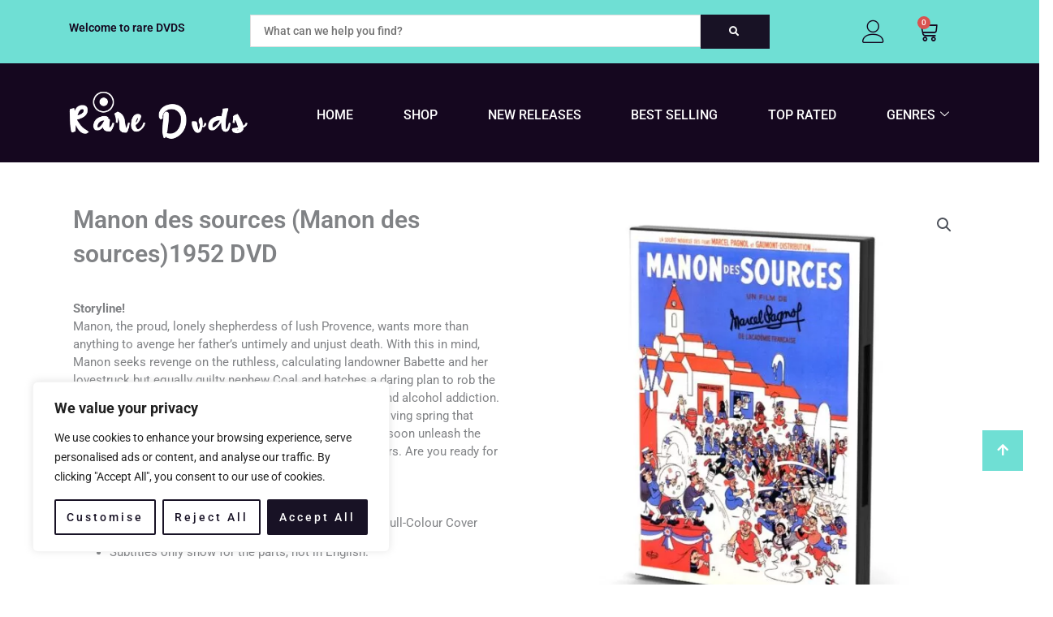

--- FILE ---
content_type: text/css
request_url: https://raredvds.net/wp-content/uploads/elementor/css/post-5270.css?ver=1767723585
body_size: 1621
content:
.elementor-5270 .elementor-element.elementor-element-290741ae > .elementor-widget-wrap > .elementor-widget:not(.elementor-widget__width-auto):not(.elementor-widget__width-initial):not(:last-child):not(.elementor-absolute){margin-bottom:0px;}.elementor-5270 .elementor-element.elementor-element-290741ae > .elementor-element-populated{padding:0px 0px 0px 0px;}.elementor-5270 .elementor-element.elementor-element-37a55911 > .elementor-container > .elementor-column > .elementor-widget-wrap{align-content:center;align-items:center;}.elementor-5270 .elementor-element.elementor-element-37a55911:not(.elementor-motion-effects-element-type-background), .elementor-5270 .elementor-element.elementor-element-37a55911 > .elementor-motion-effects-container > .elementor-motion-effects-layer{background-color:#6FDFD4;}.elementor-5270 .elementor-element.elementor-element-37a55911{transition:background 0.3s, border 0.3s, border-radius 0.3s, box-shadow 0.3s;padding:8px 0px 8px 0px;}.elementor-5270 .elementor-element.elementor-element-37a55911 > .elementor-background-overlay{transition:background 0.3s, border-radius 0.3s, opacity 0.3s;}.elementor-5270 .elementor-element.elementor-element-704dfcbe > .elementor-widget-wrap > .elementor-widget:not(.elementor-widget__width-auto):not(.elementor-widget__width-initial):not(:last-child):not(.elementor-absolute){margin-bottom:0px;}.elementor-5270 .elementor-element.elementor-element-704dfcbe > .elementor-element-populated{padding:0px 15px 0px 15px;}.elementor-5270 .elementor-element.elementor-element-c4ac42e .elementor-heading-title{font-family:"Roboto", Sans-serif;font-size:14px;font-weight:600;color:#15071F;}.elementor-5270 .elementor-element.elementor-element-8330eee .premium-search__post-wrap{width:50%;padding-right:calc( 10px/2 );padding-left:calc( 10px/2 );margin-bottom:10px;}.elementor-5270 .elementor-element.elementor-element-8330eee{--pa-search-carousel-slides:50%;width:var( --container-widget-width, 96.366% );max-width:96.366%;--container-widget-width:96.366%;--container-widget-flex-grow:0;}.elementor-5270 .elementor-element.elementor-element-8330eee .premium-search__input-wrap{height:40px;}.elementor-5270 .elementor-element.elementor-element-8330eee .premium-search__btn{flex-direction:row-reverse;column-gap:10px;font-family:"Roboto", Sans-serif;color:#FFFFFF;background-color:#181225;}.elementor-5270 .elementor-element.elementor-element-8330eee .premium-search__input-btn-wrap{flex-direction:row;}.elementor-5270 .elementor-element.elementor-element-8330eee .premium-search__posts-wrap{margin-left:calc( -10px/2 );margin-right:calc( -10px/2 );}.elementor-5270 .elementor-element.elementor-element-8330eee .premium-search__input{font-family:"Roboto", Sans-serif;font-size:14px;font-weight:500;}.elementor-5270 .elementor-element.elementor-element-8330eee .premium-search__btn svg{fill:#FFFFFF;}.elementor-5270 .elementor-element.elementor-element-8330eee .premium-search__thumbnail img{height:50px;}.elementor-5270 .elementor-element.elementor-element-8330eee .premium-search__post-title, .elementor-5270 .elementor-element.elementor-element-8330eee .premium-search__post-title a{font-family:"Roboto", Sans-serif;font-size:14px;}.elementor-5270 .elementor-element.elementor-element-8330eee .premium-search__post-title a{color:#15071F;}.elementor-5270 .elementor-element.elementor-element-8330eee .premium-search__query-wrap{background-color:#FFFFFF;}.elementor-5270 .elementor-element.elementor-element-12d7006f.elementor-column > .elementor-widget-wrap{justify-content:flex-end;}.elementor-5270 .elementor-element.elementor-element-12d7006f > .elementor-widget-wrap > .elementor-widget:not(.elementor-widget__width-auto):not(.elementor-widget__width-initial):not(:last-child):not(.elementor-absolute){margin-bottom:0px;}.elementor-5270 .elementor-element.elementor-element-12d7006f > .elementor-element-populated{padding:0px 15px 0px 15px;}.elementor-5270 .elementor-element.elementor-element-e65a4ab{width:auto;max-width:auto;}.elementor-5270 .elementor-element.elementor-element-e65a4ab > .elementor-widget-container{padding:10px 5px 0px 5px;}.elementor-5270 .elementor-element.elementor-element-e65a4ab .elementor-icon-wrapper{text-align:center;}.elementor-5270 .elementor-element.elementor-element-e65a4ab.elementor-view-stacked .elementor-icon{background-color:#15071F;}.elementor-5270 .elementor-element.elementor-element-e65a4ab.elementor-view-framed .elementor-icon, .elementor-5270 .elementor-element.elementor-element-e65a4ab.elementor-view-default .elementor-icon{color:#15071F;border-color:#15071F;}.elementor-5270 .elementor-element.elementor-element-e65a4ab.elementor-view-framed .elementor-icon, .elementor-5270 .elementor-element.elementor-element-e65a4ab.elementor-view-default .elementor-icon svg{fill:#15071F;}.elementor-5270 .elementor-element.elementor-element-e65a4ab .elementor-icon{font-size:28px;}.elementor-5270 .elementor-element.elementor-element-e65a4ab .elementor-icon svg{height:28px;}.elementor-5270 .elementor-element.elementor-element-2c07960{width:auto;max-width:auto;--main-alignment:right;--divider-style:solid;--subtotal-divider-style:solid;--elementor-remove-from-cart-button:none;--remove-from-cart-button:block;--toggle-button-icon-color:#15071F;--toggle-button-background-color:#6FDFD4;--toggle-button-icon-hover-color:#15071F;--toggle-button-hover-background-color:#6FDFD4;--toggle-button-border-width:0px;--toggle-icon-size:25px;--toggle-icon-padding:0px 0px 0px 0px;--cart-border-style:none;--cart-close-button-color:#000000;--product-price-color:#040404;--cart-footer-layout:1fr 1fr;--products-max-height-sidecart:calc(100vh - 240px);--products-max-height-minicart:calc(100vh - 385px);--view-cart-button-text-color:#FFFFFF;--view-cart-button-background-color:#15071F;--checkout-button-text-color:#FFFFFF;--checkout-button-background-color:#6FDFD4;--empty-message-alignment:justify;}.elementor-5270 .elementor-element.elementor-element-2c07960 > .elementor-widget-container{background-color:#6FDFD4;}.elementor-5270 .elementor-element.elementor-element-2c07960 .elementor-menu-cart__subtotal{font-family:"Roboto", Sans-serif;}.elementor-5270 .elementor-element.elementor-element-2c07960 .widget_shopping_cart_content{--subtotal-divider-left-width:0;--subtotal-divider-right-width:0;}.elementor-5270 .elementor-element.elementor-element-2c07960 .elementor-menu-cart__product-name a{font-family:"Roboto", Sans-serif;color:#15071F;}.elementor-5270 .elementor-element.elementor-element-2c07960 .elementor-menu-cart__product .variation{font-family:"Roboto", Sans-serif;}.elementor-5270 .elementor-element.elementor-element-2c07960 .elementor-menu-cart__product-price{font-family:"Roboto", Sans-serif;font-weight:500;}.elementor-5270 .elementor-element.elementor-element-2c07960 .elementor-menu-cart__product-price .product-quantity{color:#353535;font-family:"Roboto", Sans-serif;font-weight:500;}.elementor-5270 .elementor-element.elementor-element-2c07960 .elementor-menu-cart__footer-buttons a.elementor-button--view-cart{font-family:"Roboto", Sans-serif;border-radius:5px 5px 5px 5px;}.elementor-5270 .elementor-element.elementor-element-2c07960 .elementor-menu-cart__footer-buttons a.elementor-button--checkout{font-family:"Roboto", Sans-serif;border-radius:5px 5px 5px 5px;}.elementor-5270 .elementor-element.elementor-element-2c07960 .woocommerce-mini-cart__empty-message{font-family:"Roboto", Sans-serif;}.elementor-5270 .elementor-element.elementor-element-4276a7c > .elementor-container > .elementor-column > .elementor-widget-wrap{align-content:center;align-items:center;}.elementor-5270 .elementor-element.elementor-element-4276a7c:not(.elementor-motion-effects-element-type-background), .elementor-5270 .elementor-element.elementor-element-4276a7c > .elementor-motion-effects-container > .elementor-motion-effects-layer{background-color:#15071F;}.elementor-5270 .elementor-element.elementor-element-4276a7c{transition:background 0.3s, border 0.3s, border-radius 0.3s, box-shadow 0.3s;padding:15px 0px 10px 0px;}.elementor-5270 .elementor-element.elementor-element-4276a7c > .elementor-background-overlay{transition:background 0.3s, border-radius 0.3s, opacity 0.3s;}.elementor-5270 .elementor-element.elementor-element-471de25{width:auto;max-width:auto;text-align:left;}.elementor-5270 .elementor-element.elementor-element-471de25 img{width:230px;}.elementor-bc-flex-widget .elementor-5270 .elementor-element.elementor-element-e0f6325.elementor-column .elementor-widget-wrap{align-items:center;}.elementor-5270 .elementor-element.elementor-element-e0f6325.elementor-column.elementor-element[data-element_type="column"] > .elementor-widget-wrap.elementor-element-populated{align-content:center;align-items:center;}.elementor-5270 .elementor-element.elementor-element-6d0f9672 .elementskit-navbar-nav .elementskit-submenu-panel > li > a{background-color:#FFFFFF;font-family:"Roboto", Sans-serif;font-size:15px;font-weight:400;padding:6px 0px 7px 0px;color:#000000;}.elementor-5270 .elementor-element.elementor-element-6d0f9672 .elementskit-navbar-nav .elementskit-submenu-panel{background-color:#FFFFFF;border-radius:5px 5px 5px 5px;min-width:220px;box-shadow:0px 0px 10px 0px rgba(0,0,0,0.12);}.elementor-5270 .elementor-element.elementor-element-6d0f9672 .elementskit-menu-hamburger:hover{background-color:#6FDFD4;}.elementor-5270 .elementor-element.elementor-element-6d0f9672 .elementskit-menu-close{background-color:#6FDFD4;color:#FFFFFF;}.elementor-5270 .elementor-element.elementor-element-6d0f9672{width:100%;max-width:100%;z-index:15;}.elementor-5270 .elementor-element.elementor-element-6d0f9672 .elementskit-menu-container{height:30px;border-radius:0px 0px 0px 0px;}.elementor-5270 .elementor-element.elementor-element-6d0f9672 .elementskit-navbar-nav > li > a{font-family:"Roboto", Sans-serif;font-size:16px;font-weight:500;text-transform:uppercase;color:#FFFFFF;padding:0px 15px 0px 15px;}.elementor-5270 .elementor-element.elementor-element-6d0f9672 .elementskit-navbar-nav > li > a:hover{color:#6FDFD4;}.elementor-5270 .elementor-element.elementor-element-6d0f9672 .elementskit-navbar-nav > li > a:focus{color:#6FDFD4;}.elementor-5270 .elementor-element.elementor-element-6d0f9672 .elementskit-navbar-nav > li > a:active{color:#6FDFD4;}.elementor-5270 .elementor-element.elementor-element-6d0f9672 .elementskit-navbar-nav > li:hover > a{color:#6FDFD4;}.elementor-5270 .elementor-element.elementor-element-6d0f9672 .elementskit-navbar-nav > li:hover > a .elementskit-submenu-indicator{color:#6FDFD4;}.elementor-5270 .elementor-element.elementor-element-6d0f9672 .elementskit-navbar-nav > li > a:hover .elementskit-submenu-indicator{color:#6FDFD4;}.elementor-5270 .elementor-element.elementor-element-6d0f9672 .elementskit-navbar-nav > li > a:focus .elementskit-submenu-indicator{color:#6FDFD4;}.elementor-5270 .elementor-element.elementor-element-6d0f9672 .elementskit-navbar-nav > li > a:active .elementskit-submenu-indicator{color:#6FDFD4;}.elementor-5270 .elementor-element.elementor-element-6d0f9672 .elementskit-navbar-nav > li.current-menu-item > a{color:#6FDFD4;}.elementor-5270 .elementor-element.elementor-element-6d0f9672 .elementskit-navbar-nav > li.current-menu-ancestor > a{color:#6FDFD4;}.elementor-5270 .elementor-element.elementor-element-6d0f9672 .elementskit-navbar-nav > li.current-menu-ancestor > a .elementskit-submenu-indicator{color:#6FDFD4;}.elementor-5270 .elementor-element.elementor-element-6d0f9672 .elementskit-navbar-nav > li > a .elementskit-submenu-indicator{color:#FFFFFF;fill:#FFFFFF;}.elementor-5270 .elementor-element.elementor-element-6d0f9672 .elementskit-navbar-nav > li > a .ekit-submenu-indicator-icon{color:#FFFFFF;fill:#FFFFFF;}.elementor-5270 .elementor-element.elementor-element-6d0f9672 .elementskit-navbar-nav .elementskit-submenu-panel > li > a:hover{color:#6FDFD4;}.elementor-5270 .elementor-element.elementor-element-6d0f9672 .elementskit-navbar-nav .elementskit-submenu-panel > li > a:focus{color:#6FDFD4;}.elementor-5270 .elementor-element.elementor-element-6d0f9672 .elementskit-navbar-nav .elementskit-submenu-panel > li > a:active{color:#6FDFD4;}.elementor-5270 .elementor-element.elementor-element-6d0f9672 .elementskit-navbar-nav .elementskit-submenu-panel > li:hover > a{color:#6FDFD4;}.elementor-5270 .elementor-element.elementor-element-6d0f9672 .elementskit-navbar-nav .elementskit-submenu-panel > li.current-menu-item > a{color:#6FDFD4 !important;}.elementor-5270 .elementor-element.elementor-element-6d0f9672 .elementskit-submenu-panel{padding:15px 15px 15px 25px;}.elementor-5270 .elementor-element.elementor-element-6d0f9672 .elementskit-menu-hamburger{float:right;border-style:solid;border-color:#6FDFD4;}.elementor-5270 .elementor-element.elementor-element-6d0f9672 .elementskit-menu-hamburger .elementskit-menu-hamburger-icon{background-color:#6FDFD4;}.elementor-5270 .elementor-element.elementor-element-6d0f9672 .elementskit-menu-hamburger > .ekit-menu-icon{color:#6FDFD4;}.elementor-5270 .elementor-element.elementor-element-6d0f9672 .elementskit-menu-hamburger:hover .elementskit-menu-hamburger-icon{background-color:rgba(255,255,255,0.5);}.elementor-5270 .elementor-element.elementor-element-6d0f9672 .elementskit-menu-hamburger:hover > .ekit-menu-icon{color:rgba(255,255,255,0.5);}.elementor-5270 .elementor-element.elementor-element-6d0f9672 .elementskit-menu-close:hover{color:rgba(0, 0, 0, 0.5);}.elementor-theme-builder-content-area{height:400px;}.elementor-location-header:before, .elementor-location-footer:before{content:"";display:table;clear:both;}@media(min-width:768px){.elementor-5270 .elementor-element.elementor-element-704dfcbe{width:20%;}.elementor-5270 .elementor-element.elementor-element-9bf0231{width:60%;}.elementor-5270 .elementor-element.elementor-element-12d7006f{width:19.555%;}.elementor-5270 .elementor-element.elementor-element-67ab12b{width:25%;}.elementor-5270 .elementor-element.elementor-element-5963e0b{width:75%;}}@media(max-width:1024px) and (min-width:768px){.elementor-5270 .elementor-element.elementor-element-704dfcbe{width:70%;}.elementor-5270 .elementor-element.elementor-element-12d7006f{width:30%;}}@media(max-width:1024px){.elementor-5270 .elementor-element.elementor-element-37a55911{padding:4px 0px 4px 0px;}.elementor-5270 .elementor-element.elementor-element-8330eee .premium-search__post-wrap{width:50%;}.elementor-5270 .elementor-element.elementor-element-8330eee{--pa-search-carousel-slides:50%;}.elementor-5270 .elementor-element.elementor-element-4276a7c{padding:12px 0px 12px 0px;}.elementor-5270 .elementor-element.elementor-element-6d0f9672 .elementskit-nav-identity-panel{padding:10px 0px 10px 0px;}.elementor-5270 .elementor-element.elementor-element-6d0f9672 .elementskit-menu-container{max-width:350px;border-radius:0px 0px 0px 0px;}.elementor-5270 .elementor-element.elementor-element-6d0f9672 .elementskit-navbar-nav > li > a{color:#000000;padding:10px 15px 10px 15px;}.elementor-5270 .elementor-element.elementor-element-6d0f9672 .elementskit-navbar-nav .elementskit-submenu-panel > li > a{padding:15px 15px 15px 15px;}.elementor-5270 .elementor-element.elementor-element-6d0f9672 .elementskit-navbar-nav .elementskit-submenu-panel{border-radius:0px 0px 0px 0px;}.elementor-5270 .elementor-element.elementor-element-6d0f9672 .elementskit-menu-hamburger{padding:8px 8px 8px 8px;width:45px;border-radius:3px;}.elementor-5270 .elementor-element.elementor-element-6d0f9672 .elementskit-menu-close{padding:8px 8px 8px 8px;margin:12px 12px 12px 12px;width:45px;border-radius:3px;}.elementor-5270 .elementor-element.elementor-element-6d0f9672 .elementskit-nav-logo > img{max-width:160px;max-height:60px;}.elementor-5270 .elementor-element.elementor-element-6d0f9672 .elementskit-nav-logo{margin:5px 0px 5px 0px;padding:5px 5px 5px 5px;}}@media(max-width:767px){.elementor-5270 .elementor-element.elementor-element-c4ac42e{text-align:center;}.elementor-5270 .elementor-element.elementor-element-8330eee .premium-search__post-wrap{width:100%;}.elementor-5270 .elementor-element.elementor-element-8330eee{--pa-search-carousel-slides:100%;}.elementor-5270 .elementor-element.elementor-element-8330eee .premium-search__input{font-size:12px;}.elementor-5270 .elementor-element.elementor-element-8330eee .premium-search__btn{font-size:10px;}.elementor-5270 .elementor-element.elementor-element-12d7006f.elementor-column > .elementor-widget-wrap{justify-content:center;}.elementor-5270 .elementor-element.elementor-element-e65a4ab > .elementor-widget-container{padding:10px 10px 0px 10px;}.elementor-5270 .elementor-element.elementor-element-2c07960{--main-alignment:center;}.elementor-5270 .elementor-element.elementor-element-67ab12b{width:50%;}.elementor-5270 .elementor-element.elementor-element-471de25 img{max-width:130px;}.elementor-5270 .elementor-element.elementor-element-5963e0b{width:50%;}.elementor-5270 .elementor-element.elementor-element-6d0f9672 .elementskit-menu-container{background-color:#15071F;}.elementor-5270 .elementor-element.elementor-element-6d0f9672 .elementskit-navbar-nav > li > a{color:#FFFFFF;}.elementor-5270 .elementor-element.elementor-element-6d0f9672 .elementskit-menu-hamburger{border-width:1px 1px 1px 1px;}.elementor-5270 .elementor-element.elementor-element-6d0f9672 .elementskit-nav-logo > img{max-width:275px;max-height:50px;}.elementor-5270 .elementor-element.elementor-element-6d0f9672 .elementskit-nav-logo{margin:0px 0px 0px 10px;}}/* Start custom CSS for premium-search-form, class: .elementor-element-8330eee */.premium-search__query-wrap{
    z-index: 99!important;
}/* End custom CSS */
/* Start custom CSS for woocommerce-menu-cart, class: .elementor-element-2c07960 */.elementor-button-wrapper .elementor-button:hover, .elementor-button-wrapper .elementor-button:focus{
    background-color: #6FDFD4!important;
    border-color: #6FDFD4!important;
}/* End custom CSS */

--- FILE ---
content_type: text/css
request_url: https://raredvds.net/wp-content/uploads/elementor/css/post-5282.css?ver=1767723585
body_size: 1052
content:
.elementor-5282 .elementor-element.elementor-element-22da56e{width:auto;max-width:auto;bottom:140px;z-index:1000;}body:not(.rtl) .elementor-5282 .elementor-element.elementor-element-22da56e{right:20px;}body.rtl .elementor-5282 .elementor-element.elementor-element-22da56e{left:20px;}.elementor-5282 .elementor-element.elementor-element-22da56e .ekit-btt{text-align:left;}.elementor-5282 .elementor-element.elementor-element-22da56e .ekit-btt__button{font-size:16px;font-weight:400;text-transform:uppercase;width:50px;height:50px;line-height:50px;color:#FFFFFF;fill:#FFFFFF;border-color:#FFFFFF;background:#6FDFD4;}.elementor-5282 .elementor-element.elementor-element-22da56e :is( .ekit-btt__button, #canvas ){border-radius:50px 50px 50px 50px;}.elementor-5282 .elementor-element.elementor-element-d2dd405:not(.elementor-motion-effects-element-type-background), .elementor-5282 .elementor-element.elementor-element-d2dd405 > .elementor-motion-effects-container > .elementor-motion-effects-layer{background-color:#181225;}.elementor-5282 .elementor-element.elementor-element-d2dd405{transition:background 0.3s, border 0.3s, border-radius 0.3s, box-shadow 0.3s;margin-top:0px;margin-bottom:0px;padding:50px 0px 20px 0px;}.elementor-5282 .elementor-element.elementor-element-d2dd405 > .elementor-background-overlay{transition:background 0.3s, border-radius 0.3s, opacity 0.3s;}.elementor-5282 .elementor-element.elementor-element-21c96e4 > .elementor-widget-wrap > .elementor-widget:not(.elementor-widget__width-auto):not(.elementor-widget__width-initial):not(:last-child):not(.elementor-absolute){margin-bottom:0px;}.elementor-5282 .elementor-element.elementor-element-21c96e4 > .elementor-element-populated{padding:0px 30px 0px 30px;}.elementor-5282 .elementor-element.elementor-element-01b728e .elementor-icon-wrapper{text-align:center;}.elementor-5282 .elementor-element.elementor-element-01b728e.elementor-view-stacked .elementor-icon{background-color:#6FDFD4;}.elementor-5282 .elementor-element.elementor-element-01b728e.elementor-view-framed .elementor-icon, .elementor-5282 .elementor-element.elementor-element-01b728e.elementor-view-default .elementor-icon{color:#6FDFD4;border-color:#6FDFD4;}.elementor-5282 .elementor-element.elementor-element-01b728e.elementor-view-framed .elementor-icon, .elementor-5282 .elementor-element.elementor-element-01b728e.elementor-view-default .elementor-icon svg{fill:#6FDFD4;}.elementor-5282 .elementor-element.elementor-element-01b728e .elementor-icon{font-size:60px;}.elementor-5282 .elementor-element.elementor-element-01b728e .elementor-icon svg{height:60px;}.elementor-5282 .elementor-element.elementor-element-497be74 > .elementor-widget-container{margin:2px 0px 10px 0px;}.elementor-5282 .elementor-element.elementor-element-497be74{text-align:center;}.elementor-5282 .elementor-element.elementor-element-497be74 .elementor-heading-title{font-family:"Lato", Sans-serif;font-size:20px;font-weight:800;line-height:35px;color:#ffffff;}.elementor-5282 .elementor-element.elementor-element-8dcc59e{text-align:center;font-family:"Roboto", Sans-serif;font-size:16px;font-weight:400;line-height:1.3em;color:#FFFFFF;}.elementor-5282 .elementor-element.elementor-element-65bbadc > .elementor-widget-wrap > .elementor-widget:not(.elementor-widget__width-auto):not(.elementor-widget__width-initial):not(:last-child):not(.elementor-absolute){margin-bottom:0px;}.elementor-5282 .elementor-element.elementor-element-65bbadc > .elementor-element-populated{padding:0px 30px 0px 30px;}.elementor-5282 .elementor-element.elementor-element-221833f .elementor-icon-wrapper{text-align:center;}.elementor-5282 .elementor-element.elementor-element-221833f.elementor-view-stacked .elementor-icon{background-color:#6FDFD4;}.elementor-5282 .elementor-element.elementor-element-221833f.elementor-view-framed .elementor-icon, .elementor-5282 .elementor-element.elementor-element-221833f.elementor-view-default .elementor-icon{color:#6FDFD4;border-color:#6FDFD4;}.elementor-5282 .elementor-element.elementor-element-221833f.elementor-view-framed .elementor-icon, .elementor-5282 .elementor-element.elementor-element-221833f.elementor-view-default .elementor-icon svg{fill:#6FDFD4;}.elementor-5282 .elementor-element.elementor-element-221833f .elementor-icon{font-size:60px;}.elementor-5282 .elementor-element.elementor-element-221833f .elementor-icon svg{height:60px;}.elementor-5282 .elementor-element.elementor-element-79b7447 > .elementor-widget-container{margin:2px 0px 10px 0px;}.elementor-5282 .elementor-element.elementor-element-79b7447{text-align:center;}.elementor-5282 .elementor-element.elementor-element-79b7447 .elementor-heading-title{font-family:"Lato", Sans-serif;font-size:20px;font-weight:800;line-height:35px;color:#ffffff;}.elementor-5282 .elementor-element.elementor-element-b51351d{text-align:center;font-family:"Roboto", Sans-serif;font-size:16px;font-weight:400;line-height:1.3em;color:#FFFFFF;}.elementor-5282 .elementor-element.elementor-element-b69d960 > .elementor-widget-wrap > .elementor-widget:not(.elementor-widget__width-auto):not(.elementor-widget__width-initial):not(:last-child):not(.elementor-absolute){margin-bottom:0px;}.elementor-5282 .elementor-element.elementor-element-b69d960 > .elementor-element-populated{padding:0px 30px 0px 30px;}.elementor-5282 .elementor-element.elementor-element-adffe99 .elementor-icon-wrapper{text-align:center;}.elementor-5282 .elementor-element.elementor-element-adffe99.elementor-view-stacked .elementor-icon{background-color:#6FDFD4;}.elementor-5282 .elementor-element.elementor-element-adffe99.elementor-view-framed .elementor-icon, .elementor-5282 .elementor-element.elementor-element-adffe99.elementor-view-default .elementor-icon{color:#6FDFD4;border-color:#6FDFD4;}.elementor-5282 .elementor-element.elementor-element-adffe99.elementor-view-framed .elementor-icon, .elementor-5282 .elementor-element.elementor-element-adffe99.elementor-view-default .elementor-icon svg{fill:#6FDFD4;}.elementor-5282 .elementor-element.elementor-element-adffe99 .elementor-icon{font-size:60px;}.elementor-5282 .elementor-element.elementor-element-adffe99 .elementor-icon svg{height:60px;}.elementor-5282 .elementor-element.elementor-element-0586363 > .elementor-widget-container{margin:2px 0px 10px 0px;}.elementor-5282 .elementor-element.elementor-element-0586363{text-align:center;}.elementor-5282 .elementor-element.elementor-element-0586363 .elementor-heading-title{font-family:"Lato", Sans-serif;font-size:20px;font-weight:800;line-height:35px;color:#ffffff;}.elementor-5282 .elementor-element.elementor-element-e886b88{text-align:center;font-family:"Roboto", Sans-serif;font-size:16px;font-weight:400;line-height:1.3em;color:#FFFFFF;}.elementor-5282 .elementor-element.elementor-element-3bf31bfa:not(.elementor-motion-effects-element-type-background), .elementor-5282 .elementor-element.elementor-element-3bf31bfa > .elementor-motion-effects-container > .elementor-motion-effects-layer{background-color:#15071F;}.elementor-5282 .elementor-element.elementor-element-3bf31bfa{transition:background 0.3s, border 0.3s, border-radius 0.3s, box-shadow 0.3s;margin-top:0px;margin-bottom:0px;padding:88px 0px 60px 0px;}.elementor-5282 .elementor-element.elementor-element-3bf31bfa > .elementor-background-overlay{transition:background 0.3s, border-radius 0.3s, opacity 0.3s;}.elementor-5282 .elementor-element.elementor-element-6a039cbe > .elementor-widget-wrap > .elementor-widget:not(.elementor-widget__width-auto):not(.elementor-widget__width-initial):not(:last-child):not(.elementor-absolute){margin-bottom:10px;}.elementor-5282 .elementor-element.elementor-element-6a039cbe > .elementor-element-populated{padding:10px 30px 10px 10px;}.elementor-5282 .elementor-element.elementor-element-496c5268 > .elementor-widget-container{margin:0px 0px 15px 0px;}.elementor-5282 .elementor-element.elementor-element-496c5268{text-align:left;}.elementor-5282 .elementor-element.elementor-element-496c5268 img{width:75%;}.elementor-5282 .elementor-element.elementor-element-96523c4{font-family:"Roboto", Sans-serif;font-size:14px;font-weight:400;color:#FFFFFF;}.elementor-5282 .elementor-element.elementor-element-5bea71ed > .elementor-widget-wrap > .elementor-widget:not(.elementor-widget__width-auto):not(.elementor-widget__width-initial):not(:last-child):not(.elementor-absolute){margin-bottom:0px;}.elementor-5282 .elementor-element.elementor-element-5bea71ed > .elementor-element-populated{padding:0px 10px 10px 15px;}.elementor-5282 .elementor-element.elementor-element-ad52f5c > .elementor-widget-container{margin:2px 0px 16px 0px;}.elementor-5282 .elementor-element.elementor-element-ad52f5c .elementor-heading-title{font-family:"Lato", Sans-serif;font-size:20px;font-weight:800;line-height:35px;color:#ffffff;}.elementor-5282 .elementor-element.elementor-element-79a7f253 .ekit_page_list_content{flex-direction:row;}.elementor-5282 .elementor-element.elementor-element-79a7f253 .elementor-icon-list-icon{display:flex;align-items:center;justify-content:center;width:6px;}.elementor-5282 .elementor-element.elementor-element-79a7f253 .elementor-icon-list-item:hover .elementor-icon-list-icon i{color:#ea5356;}.elementor-5282 .elementor-element.elementor-element-79a7f253 .elementor-icon-list-item:hover .elementor-icon-list-icon svg path{stroke:#ea5356;fill:#ea5356;}.elementor-5282 .elementor-element.elementor-element-79a7f253 .elementor-icon-list-icon i{font-size:6px;}.elementor-5282 .elementor-element.elementor-element-79a7f253 .elementor-icon-list-icon svg{max-width:6px;}.elementor-5282 .elementor-element.elementor-element-79a7f253 .elementor-icon-list-text{color:#FFFFFF;padding-left:0px;}.elementor-5282 .elementor-element.elementor-element-79a7f253 .elementor-icon-list-item{font-family:"Roboto", Sans-serif;font-size:15px;font-weight:400;line-height:40px;}.elementor-5282 .elementor-element.elementor-element-79a7f253 .ekit_menu_label{align-self:center;}.elementor-5282 .elementor-element.elementor-element-c3f6c99 > .elementor-widget-wrap > .elementor-widget:not(.elementor-widget__width-auto):not(.elementor-widget__width-initial):not(:last-child):not(.elementor-absolute){margin-bottom:0px;}.elementor-5282 .elementor-element.elementor-element-c3f6c99 > .elementor-element-populated{padding:0px 10px 10px 15px;}.elementor-5282 .elementor-element.elementor-element-072895c > .elementor-widget-container{margin:2px 0px 16px 0px;}.elementor-5282 .elementor-element.elementor-element-072895c .elementor-heading-title{font-family:"Lato", Sans-serif;font-size:20px;font-weight:800;line-height:35px;color:#ffffff;}.elementor-5282 .elementor-element.elementor-element-a5b509a .elementor-nav-menu .elementor-item{font-family:"Roboto", Sans-serif;font-size:15px;font-weight:400;}.elementor-5282 .elementor-element.elementor-element-a5b509a .elementor-nav-menu--main .elementor-item{color:#FFFFFF;fill:#FFFFFF;padding-left:0px;padding-right:0px;padding-top:8px;padding-bottom:8px;}.elementor-5282 .elementor-element.elementor-element-9970898 > .elementor-widget-wrap > .elementor-widget:not(.elementor-widget__width-auto):not(.elementor-widget__width-initial):not(:last-child):not(.elementor-absolute){margin-bottom:0px;}.elementor-5282 .elementor-element.elementor-element-9970898 > .elementor-element-populated{padding:0px 10px 10px 15px;}.elementor-5282 .elementor-element.elementor-element-e417756 > .elementor-widget-container{margin:2px 0px 16px 0px;}.elementor-5282 .elementor-element.elementor-element-e417756 .elementor-heading-title{font-family:"Lato", Sans-serif;font-size:20px;font-weight:800;line-height:35px;color:#ffffff;}.elementor-5282 .elementor-element.elementor-element-2b6428a .ekit_page_list_content{flex-direction:row;}.elementor-5282 .elementor-element.elementor-element-2b6428a .elementor-icon-list-icon{display:flex;align-items:center;justify-content:center;width:6px;}.elementor-5282 .elementor-element.elementor-element-2b6428a .elementor-icon-list-item:hover .elementor-icon-list-icon i{color:#ea5356;}.elementor-5282 .elementor-element.elementor-element-2b6428a .elementor-icon-list-item:hover .elementor-icon-list-icon svg path{stroke:#ea5356;fill:#ea5356;}.elementor-5282 .elementor-element.elementor-element-2b6428a .elementor-icon-list-icon i{font-size:6px;}.elementor-5282 .elementor-element.elementor-element-2b6428a .elementor-icon-list-icon svg{max-width:6px;}.elementor-5282 .elementor-element.elementor-element-2b6428a .elementor-icon-list-text{color:#FFFFFF;padding-left:0px;}.elementor-5282 .elementor-element.elementor-element-2b6428a .elementor-icon-list-item{font-family:"Roboto", Sans-serif;font-size:15px;font-weight:400;line-height:40px;}.elementor-5282 .elementor-element.elementor-element-2b6428a .ekit_menu_label{align-self:center;}.elementor-5282 .elementor-element.elementor-element-5b643a75:not(.elementor-motion-effects-element-type-background), .elementor-5282 .elementor-element.elementor-element-5b643a75 > .elementor-motion-effects-container > .elementor-motion-effects-layer{background-color:#6FDFD4;}.elementor-5282 .elementor-element.elementor-element-5b643a75{transition:background 0.3s, border 0.3s, border-radius 0.3s, box-shadow 0.3s;margin-top:0px;margin-bottom:0px;padding:5px 0px 5px 0px;}.elementor-5282 .elementor-element.elementor-element-5b643a75 > .elementor-background-overlay{transition:background 0.3s, border-radius 0.3s, opacity 0.3s;}.elementor-bc-flex-widget .elementor-5282 .elementor-element.elementor-element-65d0e764.elementor-column .elementor-widget-wrap{align-items:center;}.elementor-5282 .elementor-element.elementor-element-65d0e764.elementor-column.elementor-element[data-element_type="column"] > .elementor-widget-wrap.elementor-element-populated{align-content:center;align-items:center;}.elementor-5282 .elementor-element.elementor-element-1bc555b0 .elementskit-section-title-wraper .elementskit-section-title{color:#151515;margin:0px 0px 0px 0px;font-family:"Roboto", Sans-serif;font-size:14px;}.elementor-5282 .elementor-element.elementor-element-1bc555b0 .elementskit-section-title-wraper .elementskit-section-title > span{color:#000000;}.elementor-5282 .elementor-element.elementor-element-1bc555b0 .elementskit-section-title-wraper .elementskit-section-title:hover > span{color:#000000;}.elementor-5282 .elementor-element.elementor-element-50b2ad4{text-align:right;}.elementor-5282 .elementor-element.elementor-element-50b2ad4 img{width:40%;}.elementor-theme-builder-content-area{height:400px;}.elementor-location-header:before, .elementor-location-footer:before{content:"";display:table;clear:both;}@media(max-width:1024px){.elementor-5282 .elementor-element.elementor-element-497be74 .elementor-heading-title{font-size:18px;line-height:1.4em;}.elementor-5282 .elementor-element.elementor-element-8dcc59e{font-size:14px;}.elementor-5282 .elementor-element.elementor-element-79b7447 .elementor-heading-title{font-size:18px;line-height:1.4em;}.elementor-5282 .elementor-element.elementor-element-b51351d{font-size:14px;}.elementor-5282 .elementor-element.elementor-element-0586363 .elementor-heading-title{font-size:18px;line-height:1.4em;}.elementor-5282 .elementor-element.elementor-element-e886b88{font-size:14px;}.elementor-5282 .elementor-element.elementor-element-50b2ad4 img{width:85%;}}@media(max-width:767px){.elementor-5282 .elementor-element.elementor-element-6a039cbe > .elementor-element-populated{padding:10px 10px 10px 10px;}.elementor-5282 .elementor-element.elementor-element-5bea71ed > .elementor-element-populated{padding:40px 10px 10px 10px;}.elementor-5282 .elementor-element.elementor-element-c3f6c99 > .elementor-element-populated{padding:40px 10px 10px 10px;}.elementor-5282 .elementor-element.elementor-element-9970898 > .elementor-element-populated{padding:40px 10px 10px 10px;}.elementor-5282 .elementor-element.elementor-element-50b2ad4{text-align:center;}.elementor-5282 .elementor-element.elementor-element-50b2ad4 img{width:50%;}}@media(max-width:1024px) and (min-width:768px){.elementor-5282 .elementor-element.elementor-element-6a039cbe{width:50%;}.elementor-5282 .elementor-element.elementor-element-5bea71ed{width:50%;}.elementor-5282 .elementor-element.elementor-element-c3f6c99{width:50%;}.elementor-5282 .elementor-element.elementor-element-9970898{width:50%;}.elementor-5282 .elementor-element.elementor-element-65d0e764{width:75%;}.elementor-5282 .elementor-element.elementor-element-e0ee065{width:24%;}}

--- FILE ---
content_type: text/css
request_url: https://raredvds.net/wp-content/uploads/elementor/css/post-5750.css?ver=1767723705
body_size: 659
content:
.elementor-5750 .elementor-element.elementor-element-0d6249b{padding:30px 0px 30px 0px;}.elementor-5750 .elementor-element.elementor-element-7d08023 > .elementor-widget-wrap > .elementor-widget:not(.elementor-widget__width-auto):not(.elementor-widget__width-initial):not(:last-child):not(.elementor-absolute){margin-bottom:20px;}.elementor-5750 .elementor-element.elementor-element-7d08023 > .elementor-element-populated{padding:20px 20px 20px 20px;}.elementor-5750 .elementor-element.elementor-element-ab7450d > .elementor-widget-container{padding:0px 0px 0px 0px;}.elementor-5750 .elementor-element.elementor-element-ab7450d .elementor-heading-title{font-family:"Roboto", Sans-serif;font-weight:600;}.elementor-5750 .elementor-element.elementor-element-d7cf94d{font-family:"Roboto", Sans-serif;font-size:15px;font-weight:400;line-height:1.5em;}.woocommerce .elementor-5750 .elementor-element.elementor-element-cfc3c4c .woocommerce-product-details__short-description{font-family:"Roboto", Sans-serif;font-size:15px;font-weight:400;line-height:1.2em;}.elementor-5750 .elementor-element.elementor-element-cfbba76:not(.elementor-motion-effects-element-type-background), .elementor-5750 .elementor-element.elementor-element-cfbba76 > .elementor-motion-effects-container > .elementor-motion-effects-layer{background-color:#F6F6F6;}.elementor-5750 .elementor-element.elementor-element-cfbba76{transition:background 0.3s, border 0.3s, border-radius 0.3s, box-shadow 0.3s;}.elementor-5750 .elementor-element.elementor-element-cfbba76 > .elementor-background-overlay{transition:background 0.3s, border-radius 0.3s, opacity 0.3s;}.elementor-5750 .elementor-element.elementor-element-2d7b18b > .elementor-element-populated{padding:20px 20px 20px 20px;}.elementor-5750 .elementor-element.elementor-element-87b7255{text-align:center;}.woocommerce .elementor-5750 .elementor-element.elementor-element-87b7255 .price{color:#181225;font-family:"Roboto", Sans-serif;font-size:35px;font-weight:700;}.elementor-5750 .elementor-element.elementor-element-912e8f8 .cart button, .elementor-5750 .elementor-element.elementor-element-912e8f8 .cart .button{transition:all 0.2s;}.elementor-5750 .elementor-element.elementor-element-912e8f8 .quantity .qty{transition:all 0.2s;}.elementor-5750 .elementor-element.elementor-element-51a7354 img{width:70%;}.elementor-5750 .elementor-element.elementor-element-1a8eff0{padding:40px 0px 50px 0px;}.elementor-5750 .elementor-element.elementor-element-139cb1f .elementor-heading-title{font-family:"Roboto", Sans-serif;font-weight:500;color:#181225;}.woocommerce .elementor-5750 .elementor-element.elementor-element-539ec66 .shop_attributes{font-family:"Roboto", Sans-serif;font-size:14px;}.elementor-5750 .elementor-element.elementor-element-f6a3276:not(.elementor-motion-effects-element-type-background), .elementor-5750 .elementor-element.elementor-element-f6a3276 > .elementor-motion-effects-container > .elementor-motion-effects-layer{background-color:#15071F;}.elementor-5750 .elementor-element.elementor-element-f6a3276{transition:background 0.3s, border 0.3s, border-radius 0.3s, box-shadow 0.3s;padding:80px 0px 50px 0px;}.elementor-5750 .elementor-element.elementor-element-f6a3276 > .elementor-background-overlay{transition:background 0.3s, border-radius 0.3s, opacity 0.3s;}.elementor-bc-flex-widget .elementor-5750 .elementor-element.elementor-element-99ad2d5.elementor-column .elementor-widget-wrap{align-items:center;}.elementor-5750 .elementor-element.elementor-element-99ad2d5.elementor-column.elementor-element[data-element_type="column"] > .elementor-widget-wrap.elementor-element-populated{align-content:center;align-items:center;}.elementor-5750 .elementor-element.elementor-element-e9be66c .elementor-heading-title{font-family:"Roboto", Sans-serif;font-size:26px;color:#FFFFFF;}.elementor-5750 .elementor-element.elementor-element-f2c9110 .elementor-heading-title{font-family:"Roboto", Sans-serif;font-size:14px;color:#939CB0;}.elementor-5750 .elementor-element.elementor-element-5e57668{--divider-border-style:solid;--divider-color:#3B3C45;--divider-border-width:1.1px;}.elementor-5750 .elementor-element.elementor-element-5e57668 .elementor-divider-separator{width:100%;}.elementor-5750 .elementor-element.elementor-element-5e57668 .elementor-divider{padding-block-start:2px;padding-block-end:2px;}.elementor-5750 .elementor-element.elementor-element-95f1c7c .premium-woo-products-details-wrap, .elementor-5750 .elementor-element.elementor-element-95f1c7c .premium-woo-product__link{text-align:center;}.elementor-5750 .elementor-element.elementor-element-95f1c7c .premium-woocommerce a.carousel-arrow.carousel-next{right:-15px;}.elementor-5750 .elementor-element.elementor-element-95f1c7c .premium-woocommerce a.carousel-arrow.carousel-prev{left:-15px;}#premium-woo-quick-view-95f1c7c .star-rating{display:none !important;}#premium-woo-quick-view-95f1c7c{--pa-qv-align:inline;}.elementor-5750 .elementor-element.elementor-element-95f1c7c .premium-woocommerce li.product{padding-right:calc( 10px/2 );padding-left:calc( 10px/2 );}.elementor-5750 .elementor-element.elementor-element-95f1c7c .premium-woocommerce ul.products{margin-left:calc( -10px/2 );margin-right:calc( -10px/2 );}.elementor-5750 .elementor-element.elementor-element-95f1c7c .premium-woo-product-wrapper{border-radius:10px 10px 10px 10px;}.elementor-5750 .elementor-element.elementor-element-95f1c7c .premium-woocommerce .woocommerce-loop-product__link img{object-fit:cover;}.elementor-5750 .elementor-element.elementor-element-95f1c7c .premium-woocommerce .premium-woo-product-desc{font-family:"Roboto", Sans-serif;}.elementor-5750 .elementor-element.elementor-element-95f1c7c .premium-woocommerce .premium-woo-products-details-wrap .premium-woo-atc-button .button{font-family:"Roboto", Sans-serif;font-size:14px;background-color:#6FDFD4;}.elementor-5750 .elementor-element.elementor-element-95f1c7c .premium-woocommerce .premium-woo-products-details-wrap .premium-woo-atc-button .button:hover{background-color:#355C61;}.elementor-5750 .elementor-element.elementor-element-95f1c7c .premium-woocommerce li.product .price{font-family:"Roboto", Sans-serif;font-size:18px;font-weight:600;}.elementor-5750 .elementor-element.elementor-element-95f1c7c .premium-woocommerce .slick-arrow{color:#6FDFD4;background-color:#363232;}@media(min-width:768px){.elementor-5750 .elementor-element.elementor-element-99ad2d5{width:30%;}.elementor-5750 .elementor-element.elementor-element-82e1da5{width:70%;}}